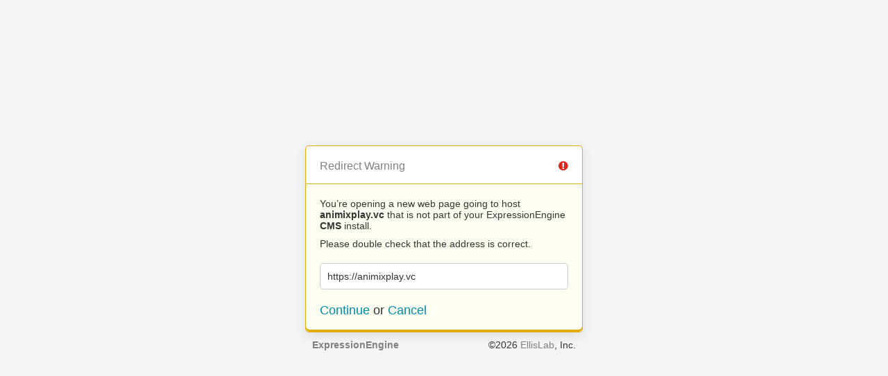

--- FILE ---
content_type: text/html; charset=UTF-8
request_url: https://escapetomallorca.com/?URL=https://animixplay.vc
body_size: 480
content:
<!doctype html>
<html>
	<head>
		<title>Redirect | ExpressionEngine</title>
		<meta http-equiv="content-type" content="text/html; charset=utf-8" lang="en-us" dir="ltr">
		<meta content="width=device-width, initial-scale=1.0, maximum-scale=1.0, user-scalable=no"  name="viewport">
		<meta name="referrer" content="no-referrer">
		<link rel="stylesheet" href="https://escapetomallorca.com/themes/ee/cp/css/out.min.css?v=1524076694" type="text/css" media="screen" />
	</head>
	<body>
		<section class="flex-wrap">
			<section class="wrap">

				
<div class="box warn">
	<h1>Redirect Warning <span class="icon-issue"></span></h1>
	<div class="updater-msg">
		<p>You’re opening a new web page going to host <b>animixplay.vc</b> that is not part of your ExpressionEngine <b>CMS</b> install.</p>
		<p>Please double check that the address is correct.</p>
		<div class="alert-notice">
			<p>https://animixplay.vc</p>
		</div>
		<p class="msg-choices"><a rel="nofollow noreferrer" href="https://animixplay.vc">Continue</a> or <a href="https://escapetomallorca.com/">Cancel</a></p>
	</div>
</div>

				<section class="bar">
					<p class="left"><a href="https://expressionengine.com/" rel="external"><b>ExpressionEngine</b></a></p>
					<p class="right">&copy;2026 <a href="https://ellislab.com/" rel="external">EllisLab</a>, Inc.</p>
				</section>
			</section>
		</section>
	</body>
</html>
